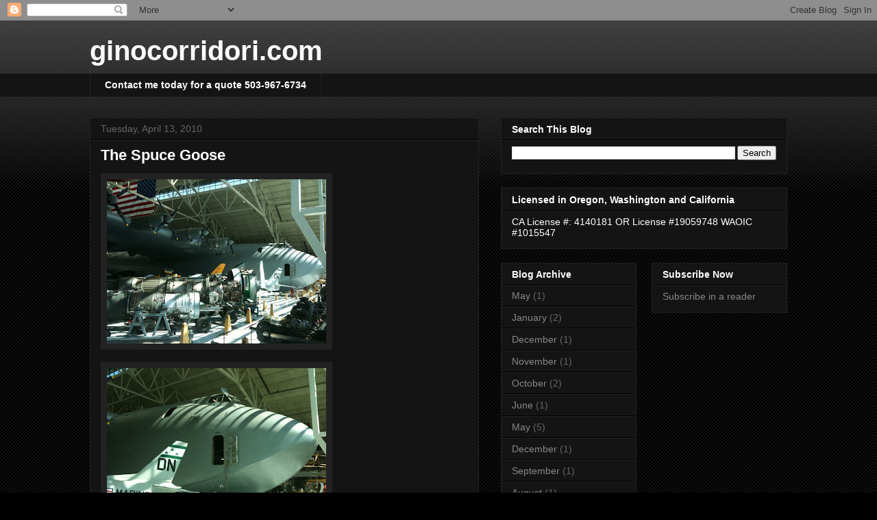

--- FILE ---
content_type: text/html; charset=UTF-8
request_url: http://www.ginocorridori.com/2010/04/spuce-goose.html
body_size: 10669
content:
<!DOCTYPE html>
<html class='v2' dir='ltr' lang='en'>
<head>
<link href='https://www.blogger.com/static/v1/widgets/335934321-css_bundle_v2.css' rel='stylesheet' type='text/css'/>
<meta content='width=1100' name='viewport'/>
<meta content='text/html; charset=UTF-8' http-equiv='Content-Type'/>
<meta content='blogger' name='generator'/>
<link href='http://www.ginocorridori.com/favicon.ico' rel='icon' type='image/x-icon'/>
<link href='http://www.ginocorridori.com/2010/04/spuce-goose.html' rel='canonical'/>
<link rel="alternate" type="application/atom+xml" title="ginocorridori.com - Atom" href="http://www.ginocorridori.com/feeds/posts/default" />
<link rel="alternate" type="application/rss+xml" title="ginocorridori.com - RSS" href="http://www.ginocorridori.com/feeds/posts/default?alt=rss" />
<link rel="service.post" type="application/atom+xml" title="ginocorridori.com - Atom" href="https://www.blogger.com/feeds/7012820602878926314/posts/default" />

<link rel="alternate" type="application/atom+xml" title="ginocorridori.com - Atom" href="http://www.ginocorridori.com/feeds/5656672497216393496/comments/default" />
<!--Can't find substitution for tag [blog.ieCssRetrofitLinks]-->
<link href='https://blogger.googleusercontent.com/img/b/R29vZ2xl/AVvXsEjvn4Lm6WAWSk9xbmpKD_bs3KP17HnleY1gpooHEDy5cVaNuAwCJjKiJhrZd0kvlGvMSrO3k5KWsMRyWGYmtlGtsDpp7VKfS6t0ypnqIToS8fcXkiY2kJ7eXkjT5FAomR9KDUyyfla1M3w/s320/photo-764779.jpg' rel='image_src'/>
<meta content='http://www.ginocorridori.com/2010/04/spuce-goose.html' property='og:url'/>
<meta content='The Spuce Goose' property='og:title'/>
<meta content='It&#39;s actually made out of birch.' property='og:description'/>
<meta content='https://blogger.googleusercontent.com/img/b/R29vZ2xl/AVvXsEjvn4Lm6WAWSk9xbmpKD_bs3KP17HnleY1gpooHEDy5cVaNuAwCJjKiJhrZd0kvlGvMSrO3k5KWsMRyWGYmtlGtsDpp7VKfS6t0ypnqIToS8fcXkiY2kJ7eXkjT5FAomR9KDUyyfla1M3w/w1200-h630-p-k-no-nu/photo-764779.jpg' property='og:image'/>
<title>ginocorridori.com: The Spuce Goose</title>
<style id='page-skin-1' type='text/css'><!--
/*
-----------------------------------------------
Blogger Template Style
Name:     Awesome Inc.
Designer: Tina Chen
URL:      tinachen.org
----------------------------------------------- */
/* Content
----------------------------------------------- */
body {
font: normal normal 13px Arial, Tahoma, Helvetica, FreeSans, sans-serif;
color: #ffffff;
background: #000000 url(https://resources.blogblog.com/blogblog/data/1kt/awesomeinc/body_background_dark.png) repeat scroll top left;
}
html body .content-outer {
min-width: 0;
max-width: 100%;
width: 100%;
}
a:link {
text-decoration: none;
color: #888888;
}
a:visited {
text-decoration: none;
color: #444444;
}
a:hover {
text-decoration: underline;
color: #cccccc;
}
.body-fauxcolumn-outer .cap-top {
position: absolute;
z-index: 1;
height: 276px;
width: 100%;
background: transparent url(https://resources.blogblog.com/blogblog/data/1kt/awesomeinc/body_gradient_dark.png) repeat-x scroll top left;
_background-image: none;
}
/* Columns
----------------------------------------------- */
.content-inner {
padding: 0;
}
.header-inner .section {
margin: 0 16px;
}
.tabs-inner .section {
margin: 0 16px;
}
.main-inner {
padding-top: 30px;
}
.main-inner .column-center-inner,
.main-inner .column-left-inner,
.main-inner .column-right-inner {
padding: 0 5px;
}
*+html body .main-inner .column-center-inner {
margin-top: -30px;
}
#layout .main-inner .column-center-inner {
margin-top: 0;
}
/* Header
----------------------------------------------- */
.header-outer {
margin: 0 0 0 0;
background: transparent none repeat scroll 0 0;
}
.Header h1 {
font: normal bold 40px Arial, Tahoma, Helvetica, FreeSans, sans-serif;
color: #ffffff;
text-shadow: 0 0 -1px #000000;
}
.Header h1 a {
color: #ffffff;
}
.Header .description {
font: normal normal 14px Arial, Tahoma, Helvetica, FreeSans, sans-serif;
color: #ffffff;
}
.header-inner .Header .titlewrapper,
.header-inner .Header .descriptionwrapper {
padding-left: 0;
padding-right: 0;
margin-bottom: 0;
}
.header-inner .Header .titlewrapper {
padding-top: 22px;
}
/* Tabs
----------------------------------------------- */
.tabs-outer {
overflow: hidden;
position: relative;
background: #141414 none repeat scroll 0 0;
}
#layout .tabs-outer {
overflow: visible;
}
.tabs-cap-top, .tabs-cap-bottom {
position: absolute;
width: 100%;
border-top: 1px solid #222222;
}
.tabs-cap-bottom {
bottom: 0;
}
.tabs-inner .widget li a {
display: inline-block;
margin: 0;
padding: .6em 1.5em;
font: normal bold 14px Arial, Tahoma, Helvetica, FreeSans, sans-serif;
color: #ffffff;
border-top: 1px solid #222222;
border-bottom: 1px solid #222222;
border-left: 1px solid #222222;
height: 16px;
line-height: 16px;
}
.tabs-inner .widget li:last-child a {
border-right: 1px solid #222222;
}
.tabs-inner .widget li.selected a, .tabs-inner .widget li a:hover {
background: #444444 none repeat-x scroll 0 -100px;
color: #ffffff;
}
/* Headings
----------------------------------------------- */
h2 {
font: normal bold 14px Arial, Tahoma, Helvetica, FreeSans, sans-serif;
color: #ffffff;
}
/* Widgets
----------------------------------------------- */
.main-inner .section {
margin: 0 27px;
padding: 0;
}
.main-inner .column-left-outer,
.main-inner .column-right-outer {
margin-top: 0;
}
#layout .main-inner .column-left-outer,
#layout .main-inner .column-right-outer {
margin-top: 0;
}
.main-inner .column-left-inner,
.main-inner .column-right-inner {
background: transparent none repeat 0 0;
-moz-box-shadow: 0 0 0 rgba(0, 0, 0, .2);
-webkit-box-shadow: 0 0 0 rgba(0, 0, 0, .2);
-goog-ms-box-shadow: 0 0 0 rgba(0, 0, 0, .2);
box-shadow: 0 0 0 rgba(0, 0, 0, .2);
-moz-border-radius: 0;
-webkit-border-radius: 0;
-goog-ms-border-radius: 0;
border-radius: 0;
}
#layout .main-inner .column-left-inner,
#layout .main-inner .column-right-inner {
margin-top: 0;
}
.sidebar .widget {
font: normal normal 14px Arial, Tahoma, Helvetica, FreeSans, sans-serif;
color: #ffffff;
}
.sidebar .widget a:link {
color: #888888;
}
.sidebar .widget a:visited {
color: #444444;
}
.sidebar .widget a:hover {
color: #cccccc;
}
.sidebar .widget h2 {
text-shadow: 0 0 -1px #000000;
}
.main-inner .widget {
background-color: #141414;
border: 1px solid #222222;
padding: 0 15px 15px;
margin: 20px -16px;
-moz-box-shadow: 0 0 0 rgba(0, 0, 0, .2);
-webkit-box-shadow: 0 0 0 rgba(0, 0, 0, .2);
-goog-ms-box-shadow: 0 0 0 rgba(0, 0, 0, .2);
box-shadow: 0 0 0 rgba(0, 0, 0, .2);
-moz-border-radius: 0;
-webkit-border-radius: 0;
-goog-ms-border-radius: 0;
border-radius: 0;
}
.main-inner .widget h2 {
margin: 0 -15px;
padding: .6em 15px .5em;
border-bottom: 1px solid #000000;
}
.footer-inner .widget h2 {
padding: 0 0 .4em;
border-bottom: 1px solid #000000;
}
.main-inner .widget h2 + div, .footer-inner .widget h2 + div {
border-top: 1px solid #222222;
padding-top: 8px;
}
.main-inner .widget .widget-content {
margin: 0 -15px;
padding: 7px 15px 0;
}
.main-inner .widget ul, .main-inner .widget #ArchiveList ul.flat {
margin: -8px -15px 0;
padding: 0;
list-style: none;
}
.main-inner .widget #ArchiveList {
margin: -8px 0 0;
}
.main-inner .widget ul li, .main-inner .widget #ArchiveList ul.flat li {
padding: .5em 15px;
text-indent: 0;
color: #666666;
border-top: 1px solid #222222;
border-bottom: 1px solid #000000;
}
.main-inner .widget #ArchiveList ul li {
padding-top: .25em;
padding-bottom: .25em;
}
.main-inner .widget ul li:first-child, .main-inner .widget #ArchiveList ul.flat li:first-child {
border-top: none;
}
.main-inner .widget ul li:last-child, .main-inner .widget #ArchiveList ul.flat li:last-child {
border-bottom: none;
}
.post-body {
position: relative;
}
.main-inner .widget .post-body ul {
padding: 0 2.5em;
margin: .5em 0;
list-style: disc;
}
.main-inner .widget .post-body ul li {
padding: 0.25em 0;
margin-bottom: .25em;
color: #ffffff;
border: none;
}
.footer-inner .widget ul {
padding: 0;
list-style: none;
}
.widget .zippy {
color: #666666;
}
/* Posts
----------------------------------------------- */
body .main-inner .Blog {
padding: 0;
margin-bottom: 1em;
background-color: transparent;
border: none;
-moz-box-shadow: 0 0 0 rgba(0, 0, 0, 0);
-webkit-box-shadow: 0 0 0 rgba(0, 0, 0, 0);
-goog-ms-box-shadow: 0 0 0 rgba(0, 0, 0, 0);
box-shadow: 0 0 0 rgba(0, 0, 0, 0);
}
.main-inner .section:last-child .Blog:last-child {
padding: 0;
margin-bottom: 1em;
}
.main-inner .widget h2.date-header {
margin: 0 -15px 1px;
padding: 0 0 0 0;
font: normal normal 14px Arial, Tahoma, Helvetica, FreeSans, sans-serif;
color: #666666;
background: transparent none no-repeat scroll top left;
border-top: 0 solid #222222;
border-bottom: 1px solid #000000;
-moz-border-radius-topleft: 0;
-moz-border-radius-topright: 0;
-webkit-border-top-left-radius: 0;
-webkit-border-top-right-radius: 0;
border-top-left-radius: 0;
border-top-right-radius: 0;
position: static;
bottom: 100%;
right: 15px;
text-shadow: 0 0 -1px #000000;
}
.main-inner .widget h2.date-header span {
font: normal normal 14px Arial, Tahoma, Helvetica, FreeSans, sans-serif;
display: block;
padding: .5em 15px;
border-left: 0 solid #222222;
border-right: 0 solid #222222;
}
.date-outer {
position: relative;
margin: 30px 0 20px;
padding: 0 15px;
background-color: #141414;
border: 1px solid #222222;
-moz-box-shadow: 0 0 0 rgba(0, 0, 0, .2);
-webkit-box-shadow: 0 0 0 rgba(0, 0, 0, .2);
-goog-ms-box-shadow: 0 0 0 rgba(0, 0, 0, .2);
box-shadow: 0 0 0 rgba(0, 0, 0, .2);
-moz-border-radius: 0;
-webkit-border-radius: 0;
-goog-ms-border-radius: 0;
border-radius: 0;
}
.date-outer:first-child {
margin-top: 0;
}
.date-outer:last-child {
margin-bottom: 20px;
-moz-border-radius-bottomleft: 0;
-moz-border-radius-bottomright: 0;
-webkit-border-bottom-left-radius: 0;
-webkit-border-bottom-right-radius: 0;
-goog-ms-border-bottom-left-radius: 0;
-goog-ms-border-bottom-right-radius: 0;
border-bottom-left-radius: 0;
border-bottom-right-radius: 0;
}
.date-posts {
margin: 0 -15px;
padding: 0 15px;
clear: both;
}
.post-outer, .inline-ad {
border-top: 1px solid #222222;
margin: 0 -15px;
padding: 15px 15px;
}
.post-outer {
padding-bottom: 10px;
}
.post-outer:first-child {
padding-top: 0;
border-top: none;
}
.post-outer:last-child, .inline-ad:last-child {
border-bottom: none;
}
.post-body {
position: relative;
}
.post-body img {
padding: 8px;
background: #222222;
border: 1px solid transparent;
-moz-box-shadow: 0 0 0 rgba(0, 0, 0, .2);
-webkit-box-shadow: 0 0 0 rgba(0, 0, 0, .2);
box-shadow: 0 0 0 rgba(0, 0, 0, .2);
-moz-border-radius: 0;
-webkit-border-radius: 0;
border-radius: 0;
}
h3.post-title, h4 {
font: normal bold 22px Arial, Tahoma, Helvetica, FreeSans, sans-serif;
color: #ffffff;
}
h3.post-title a {
font: normal bold 22px Arial, Tahoma, Helvetica, FreeSans, sans-serif;
color: #ffffff;
}
h3.post-title a:hover {
color: #cccccc;
text-decoration: underline;
}
.post-header {
margin: 0 0 1em;
}
.post-body {
line-height: 1.4;
}
.post-outer h2 {
color: #ffffff;
}
.post-footer {
margin: 1.5em 0 0;
}
#blog-pager {
padding: 15px;
font-size: 120%;
background-color: #141414;
border: 1px solid #222222;
-moz-box-shadow: 0 0 0 rgba(0, 0, 0, .2);
-webkit-box-shadow: 0 0 0 rgba(0, 0, 0, .2);
-goog-ms-box-shadow: 0 0 0 rgba(0, 0, 0, .2);
box-shadow: 0 0 0 rgba(0, 0, 0, .2);
-moz-border-radius: 0;
-webkit-border-radius: 0;
-goog-ms-border-radius: 0;
border-radius: 0;
-moz-border-radius-topleft: 0;
-moz-border-radius-topright: 0;
-webkit-border-top-left-radius: 0;
-webkit-border-top-right-radius: 0;
-goog-ms-border-top-left-radius: 0;
-goog-ms-border-top-right-radius: 0;
border-top-left-radius: 0;
border-top-right-radius-topright: 0;
margin-top: 1em;
}
.blog-feeds, .post-feeds {
margin: 1em 0;
text-align: center;
color: #ffffff;
}
.blog-feeds a, .post-feeds a {
color: #888888;
}
.blog-feeds a:visited, .post-feeds a:visited {
color: #444444;
}
.blog-feeds a:hover, .post-feeds a:hover {
color: #cccccc;
}
.post-outer .comments {
margin-top: 2em;
}
/* Comments
----------------------------------------------- */
.comments .comments-content .icon.blog-author {
background-repeat: no-repeat;
background-image: url([data-uri]);
}
.comments .comments-content .loadmore a {
border-top: 1px solid #222222;
border-bottom: 1px solid #222222;
}
.comments .continue {
border-top: 2px solid #222222;
}
/* Footer
----------------------------------------------- */
.footer-outer {
margin: -0 0 -1px;
padding: 0 0 0;
color: #ffffff;
overflow: hidden;
}
.footer-fauxborder-left {
border-top: 1px solid #222222;
background: #141414 none repeat scroll 0 0;
-moz-box-shadow: 0 0 0 rgba(0, 0, 0, .2);
-webkit-box-shadow: 0 0 0 rgba(0, 0, 0, .2);
-goog-ms-box-shadow: 0 0 0 rgba(0, 0, 0, .2);
box-shadow: 0 0 0 rgba(0, 0, 0, .2);
margin: 0 -0;
}
/* Mobile
----------------------------------------------- */
body.mobile {
background-size: auto;
}
.mobile .body-fauxcolumn-outer {
background: transparent none repeat scroll top left;
}
*+html body.mobile .main-inner .column-center-inner {
margin-top: 0;
}
.mobile .main-inner .widget {
padding: 0 0 15px;
}
.mobile .main-inner .widget h2 + div,
.mobile .footer-inner .widget h2 + div {
border-top: none;
padding-top: 0;
}
.mobile .footer-inner .widget h2 {
padding: 0.5em 0;
border-bottom: none;
}
.mobile .main-inner .widget .widget-content {
margin: 0;
padding: 7px 0 0;
}
.mobile .main-inner .widget ul,
.mobile .main-inner .widget #ArchiveList ul.flat {
margin: 0 -15px 0;
}
.mobile .main-inner .widget h2.date-header {
right: 0;
}
.mobile .date-header span {
padding: 0.4em 0;
}
.mobile .date-outer:first-child {
margin-bottom: 0;
border: 1px solid #222222;
-moz-border-radius-topleft: 0;
-moz-border-radius-topright: 0;
-webkit-border-top-left-radius: 0;
-webkit-border-top-right-radius: 0;
-goog-ms-border-top-left-radius: 0;
-goog-ms-border-top-right-radius: 0;
border-top-left-radius: 0;
border-top-right-radius: 0;
}
.mobile .date-outer {
border-color: #222222;
border-width: 0 1px 1px;
}
.mobile .date-outer:last-child {
margin-bottom: 0;
}
.mobile .main-inner {
padding: 0;
}
.mobile .header-inner .section {
margin: 0;
}
.mobile .post-outer, .mobile .inline-ad {
padding: 5px 0;
}
.mobile .tabs-inner .section {
margin: 0 10px;
}
.mobile .main-inner .widget h2 {
margin: 0;
padding: 0;
}
.mobile .main-inner .widget h2.date-header span {
padding: 0;
}
.mobile .main-inner .widget .widget-content {
margin: 0;
padding: 7px 0 0;
}
.mobile #blog-pager {
border: 1px solid transparent;
background: #141414 none repeat scroll 0 0;
}
.mobile .main-inner .column-left-inner,
.mobile .main-inner .column-right-inner {
background: transparent none repeat 0 0;
-moz-box-shadow: none;
-webkit-box-shadow: none;
-goog-ms-box-shadow: none;
box-shadow: none;
}
.mobile .date-posts {
margin: 0;
padding: 0;
}
.mobile .footer-fauxborder-left {
margin: 0;
border-top: inherit;
}
.mobile .main-inner .section:last-child .Blog:last-child {
margin-bottom: 0;
}
.mobile-index-contents {
color: #ffffff;
}
.mobile .mobile-link-button {
background: #888888 none repeat scroll 0 0;
}
.mobile-link-button a:link, .mobile-link-button a:visited {
color: #ffffff;
}
.mobile .tabs-inner .PageList .widget-content {
background: transparent;
border-top: 1px solid;
border-color: #222222;
color: #ffffff;
}
.mobile .tabs-inner .PageList .widget-content .pagelist-arrow {
border-left: 1px solid #222222;
}

--></style>
<style id='template-skin-1' type='text/css'><!--
body {
min-width: 1050px;
}
.content-outer, .content-fauxcolumn-outer, .region-inner {
min-width: 1050px;
max-width: 1050px;
_width: 1050px;
}
.main-inner .columns {
padding-left: 0;
padding-right: 450px;
}
.main-inner .fauxcolumn-center-outer {
left: 0;
right: 450px;
/* IE6 does not respect left and right together */
_width: expression(this.parentNode.offsetWidth -
parseInt("0") -
parseInt("450px") + 'px');
}
.main-inner .fauxcolumn-left-outer {
width: 0;
}
.main-inner .fauxcolumn-right-outer {
width: 450px;
}
.main-inner .column-left-outer {
width: 0;
right: 100%;
margin-left: -0;
}
.main-inner .column-right-outer {
width: 450px;
margin-right: -450px;
}
#layout {
min-width: 0;
}
#layout .content-outer {
min-width: 0;
width: 800px;
}
#layout .region-inner {
min-width: 0;
width: auto;
}
body#layout div.add_widget {
padding: 8px;
}
body#layout div.add_widget a {
margin-left: 32px;
}
--></style>
<link href='https://www.blogger.com/dyn-css/authorization.css?targetBlogID=7012820602878926314&amp;zx=66114de4-607c-420e-8df6-18eef4943cd0' media='none' onload='if(media!=&#39;all&#39;)media=&#39;all&#39;' rel='stylesheet'/><noscript><link href='https://www.blogger.com/dyn-css/authorization.css?targetBlogID=7012820602878926314&amp;zx=66114de4-607c-420e-8df6-18eef4943cd0' rel='stylesheet'/></noscript>
<meta name='google-adsense-platform-account' content='ca-host-pub-1556223355139109'/>
<meta name='google-adsense-platform-domain' content='blogspot.com'/>

</head>
<body class='loading variant-dark'>
<div class='navbar section' id='navbar' name='Navbar'><div class='widget Navbar' data-version='1' id='Navbar1'><script type="text/javascript">
    function setAttributeOnload(object, attribute, val) {
      if(window.addEventListener) {
        window.addEventListener('load',
          function(){ object[attribute] = val; }, false);
      } else {
        window.attachEvent('onload', function(){ object[attribute] = val; });
      }
    }
  </script>
<div id="navbar-iframe-container"></div>
<script type="text/javascript" src="https://apis.google.com/js/platform.js"></script>
<script type="text/javascript">
      gapi.load("gapi.iframes:gapi.iframes.style.bubble", function() {
        if (gapi.iframes && gapi.iframes.getContext) {
          gapi.iframes.getContext().openChild({
              url: 'https://www.blogger.com/navbar/7012820602878926314?po\x3d5656672497216393496\x26origin\x3dhttp://www.ginocorridori.com',
              where: document.getElementById("navbar-iframe-container"),
              id: "navbar-iframe"
          });
        }
      });
    </script><script type="text/javascript">
(function() {
var script = document.createElement('script');
script.type = 'text/javascript';
script.src = '//pagead2.googlesyndication.com/pagead/js/google_top_exp.js';
var head = document.getElementsByTagName('head')[0];
if (head) {
head.appendChild(script);
}})();
</script>
</div></div>
<div class='body-fauxcolumns'>
<div class='fauxcolumn-outer body-fauxcolumn-outer'>
<div class='cap-top'>
<div class='cap-left'></div>
<div class='cap-right'></div>
</div>
<div class='fauxborder-left'>
<div class='fauxborder-right'></div>
<div class='fauxcolumn-inner'>
</div>
</div>
<div class='cap-bottom'>
<div class='cap-left'></div>
<div class='cap-right'></div>
</div>
</div>
</div>
<div class='content'>
<div class='content-fauxcolumns'>
<div class='fauxcolumn-outer content-fauxcolumn-outer'>
<div class='cap-top'>
<div class='cap-left'></div>
<div class='cap-right'></div>
</div>
<div class='fauxborder-left'>
<div class='fauxborder-right'></div>
<div class='fauxcolumn-inner'>
</div>
</div>
<div class='cap-bottom'>
<div class='cap-left'></div>
<div class='cap-right'></div>
</div>
</div>
</div>
<div class='content-outer'>
<div class='content-cap-top cap-top'>
<div class='cap-left'></div>
<div class='cap-right'></div>
</div>
<div class='fauxborder-left content-fauxborder-left'>
<div class='fauxborder-right content-fauxborder-right'></div>
<div class='content-inner'>
<header>
<div class='header-outer'>
<div class='header-cap-top cap-top'>
<div class='cap-left'></div>
<div class='cap-right'></div>
</div>
<div class='fauxborder-left header-fauxborder-left'>
<div class='fauxborder-right header-fauxborder-right'></div>
<div class='region-inner header-inner'>
<div class='header section' id='header' name='Header'><div class='widget Header' data-version='1' id='Header1'>
<div id='header-inner'>
<div class='titlewrapper'>
<h1 class='title'>
<a href='http://www.ginocorridori.com/'>
ginocorridori.com
</a>
</h1>
</div>
<div class='descriptionwrapper'>
<p class='description'><span>
</span></p>
</div>
</div>
</div></div>
</div>
</div>
<div class='header-cap-bottom cap-bottom'>
<div class='cap-left'></div>
<div class='cap-right'></div>
</div>
</div>
</header>
<div class='tabs-outer'>
<div class='tabs-cap-top cap-top'>
<div class='cap-left'></div>
<div class='cap-right'></div>
</div>
<div class='fauxborder-left tabs-fauxborder-left'>
<div class='fauxborder-right tabs-fauxborder-right'></div>
<div class='region-inner tabs-inner'>
<div class='tabs section' id='crosscol' name='Cross-Column'><div class='widget LinkList' data-version='1' id='LinkList1'>
<h2>Contact me today</h2>
<div class='widget-content'>
<ul>
<li><a href='https://agents.farmers.com/or/keizer/gino-corridori'>Contact me today for a quote 503-967-6734</a></li>
</ul>
<div class='clear'></div>
</div>
</div></div>
<div class='tabs no-items section' id='crosscol-overflow' name='Cross-Column 2'></div>
</div>
</div>
<div class='tabs-cap-bottom cap-bottom'>
<div class='cap-left'></div>
<div class='cap-right'></div>
</div>
</div>
<div class='main-outer'>
<div class='main-cap-top cap-top'>
<div class='cap-left'></div>
<div class='cap-right'></div>
</div>
<div class='fauxborder-left main-fauxborder-left'>
<div class='fauxborder-right main-fauxborder-right'></div>
<div class='region-inner main-inner'>
<div class='columns fauxcolumns'>
<div class='fauxcolumn-outer fauxcolumn-center-outer'>
<div class='cap-top'>
<div class='cap-left'></div>
<div class='cap-right'></div>
</div>
<div class='fauxborder-left'>
<div class='fauxborder-right'></div>
<div class='fauxcolumn-inner'>
</div>
</div>
<div class='cap-bottom'>
<div class='cap-left'></div>
<div class='cap-right'></div>
</div>
</div>
<div class='fauxcolumn-outer fauxcolumn-left-outer'>
<div class='cap-top'>
<div class='cap-left'></div>
<div class='cap-right'></div>
</div>
<div class='fauxborder-left'>
<div class='fauxborder-right'></div>
<div class='fauxcolumn-inner'>
</div>
</div>
<div class='cap-bottom'>
<div class='cap-left'></div>
<div class='cap-right'></div>
</div>
</div>
<div class='fauxcolumn-outer fauxcolumn-right-outer'>
<div class='cap-top'>
<div class='cap-left'></div>
<div class='cap-right'></div>
</div>
<div class='fauxborder-left'>
<div class='fauxborder-right'></div>
<div class='fauxcolumn-inner'>
</div>
</div>
<div class='cap-bottom'>
<div class='cap-left'></div>
<div class='cap-right'></div>
</div>
</div>
<!-- corrects IE6 width calculation -->
<div class='columns-inner'>
<div class='column-center-outer'>
<div class='column-center-inner'>
<div class='main section' id='main' name='Main'><div class='widget Blog' data-version='1' id='Blog1'>
<div class='blog-posts hfeed'>

          <div class="date-outer">
        
<h2 class='date-header'><span>Tuesday, April 13, 2010</span></h2>

          <div class="date-posts">
        
<div class='post-outer'>
<div class='post hentry uncustomized-post-template' itemprop='blogPost' itemscope='itemscope' itemtype='http://schema.org/BlogPosting'>
<meta content='https://blogger.googleusercontent.com/img/b/R29vZ2xl/AVvXsEjvn4Lm6WAWSk9xbmpKD_bs3KP17HnleY1gpooHEDy5cVaNuAwCJjKiJhrZd0kvlGvMSrO3k5KWsMRyWGYmtlGtsDpp7VKfS6t0ypnqIToS8fcXkiY2kJ7eXkjT5FAomR9KDUyyfla1M3w/s320/photo-764779.jpg' itemprop='image_url'/>
<meta content='7012820602878926314' itemprop='blogId'/>
<meta content='5656672497216393496' itemprop='postId'/>
<a name='5656672497216393496'></a>
<h3 class='post-title entry-title' itemprop='name'>
The Spuce Goose
</h3>
<div class='post-header'>
<div class='post-header-line-1'></div>
</div>
<div class='post-body entry-content' id='post-body-5656672497216393496' itemprop='description articleBody'>
<p class="mobile-photo"><a href="https://blogger.googleusercontent.com/img/b/R29vZ2xl/AVvXsEjvn4Lm6WAWSk9xbmpKD_bs3KP17HnleY1gpooHEDy5cVaNuAwCJjKiJhrZd0kvlGvMSrO3k5KWsMRyWGYmtlGtsDpp7VKfS6t0ypnqIToS8fcXkiY2kJ7eXkjT5FAomR9KDUyyfla1M3w/s1600/photo-764779.jpg"><img alt="" border="0" id="BLOGGER_PHOTO_ID_5459707300541355378" src="https://blogger.googleusercontent.com/img/b/R29vZ2xl/AVvXsEjvn4Lm6WAWSk9xbmpKD_bs3KP17HnleY1gpooHEDy5cVaNuAwCJjKiJhrZd0kvlGvMSrO3k5KWsMRyWGYmtlGtsDpp7VKfS6t0ypnqIToS8fcXkiY2kJ7eXkjT5FAomR9KDUyyfla1M3w/s320/photo-764779.jpg" /></a></p><p class="mobile-photo"><a href="https://blogger.googleusercontent.com/img/b/R29vZ2xl/AVvXsEhsyA-XgO0mIUJDp5AZ_H1UXFuN2Y-1ZVy88AMBB4680PBrn72CLkEuBUQXza0UwSKyVvoveIjcGHWUySFLF7o3SgnxeKAsvboBCQuJ8Cp8mudrDEjRbdfgZ7azYkhMS3ujuAloWVSx_cQ/s1600/photo+2-765849.jpg"><img alt="" border="0" id="BLOGGER_PHOTO_ID_5459707302729225986" src="https://blogger.googleusercontent.com/img/b/R29vZ2xl/AVvXsEhsyA-XgO0mIUJDp5AZ_H1UXFuN2Y-1ZVy88AMBB4680PBrn72CLkEuBUQXza0UwSKyVvoveIjcGHWUySFLF7o3SgnxeKAsvboBCQuJ8Cp8mudrDEjRbdfgZ7azYkhMS3ujuAloWVSx_cQ/s320/photo+2-765849.jpg" /></a></p><p class="mobile-photo"><a href="https://blogger.googleusercontent.com/img/b/R29vZ2xl/AVvXsEjv0VgQ2nd_qgpD2hnLFdBl7Oww1z7bl7BHVn4kdQMZE6SuJgELoytg3CHH1uzMnod_GJMbN1b4VEW_tiYLAJ-caHfVbDva11bFlfOx07hdXwizR3zw1qfKGmBEP9CjCgQtBV74JscmBrU/s1600/photo+3-767142.jpg"><img alt="" border="0" id="BLOGGER_PHOTO_ID_5459707310554052322" src="https://blogger.googleusercontent.com/img/b/R29vZ2xl/AVvXsEjv0VgQ2nd_qgpD2hnLFdBl7Oww1z7bl7BHVn4kdQMZE6SuJgELoytg3CHH1uzMnod_GJMbN1b4VEW_tiYLAJ-caHfVbDva11bFlfOx07hdXwizR3zw1qfKGmBEP9CjCgQtBV74JscmBrU/s320/photo+3-767142.jpg" /></a></p><p class="mobile-photo"><a href="https://blogger.googleusercontent.com/img/b/R29vZ2xl/AVvXsEh7btmMa8Y2si2UFx3sA12HwLa3Cs8LR1BI5SdBMyHpH_0pb24e9eiWYE7rc5SMBSnzlmhY_o2KtsBGDyc534L04x6cn-MCaC1ognf6_CSWMqQuFofBlY-_0mfYJE3iBbyE3Lf1e7j92JI/s1600/photo+4-768426.jpg"><img alt="" border="0" id="BLOGGER_PHOTO_ID_5459707317938968690" src="https://blogger.googleusercontent.com/img/b/R29vZ2xl/AVvXsEh7btmMa8Y2si2UFx3sA12HwLa3Cs8LR1BI5SdBMyHpH_0pb24e9eiWYE7rc5SMBSnzlmhY_o2KtsBGDyc534L04x6cn-MCaC1ognf6_CSWMqQuFofBlY-_0mfYJE3iBbyE3Lf1e7j92JI/s320/photo+4-768426.jpg" /></a></p>It&#39;s actually made out of birch.
<div style='clear: both;'></div>
</div>
<div class='post-footer'>
<div class='post-footer-line post-footer-line-1'>
<span class='post-author vcard'>
</span>
<span class='post-timestamp'>
at
<meta content='http://www.ginocorridori.com/2010/04/spuce-goose.html' itemprop='url'/>
<a class='timestamp-link' href='http://www.ginocorridori.com/2010/04/spuce-goose.html' rel='bookmark' title='permanent link'><abbr class='published' itemprop='datePublished' title='2010-04-13T12:30:00-07:00'>12:30&#8239;PM</abbr></a>
</span>
<span class='post-comment-link'>
</span>
<span class='post-icons'>
<span class='item-action'>
<a href='https://www.blogger.com/email-post/7012820602878926314/5656672497216393496' title='Email Post'>
<img alt='' class='icon-action' height='13' src='https://resources.blogblog.com/img/icon18_email.gif' width='18'/>
</a>
</span>
<span class='item-control blog-admin pid-776250733'>
<a href='https://www.blogger.com/post-edit.g?blogID=7012820602878926314&postID=5656672497216393496&from=pencil' title='Edit Post'>
<img alt='' class='icon-action' height='18' src='https://resources.blogblog.com/img/icon18_edit_allbkg.gif' width='18'/>
</a>
</span>
</span>
<div class='post-share-buttons goog-inline-block'>
<a class='goog-inline-block share-button sb-email' href='https://www.blogger.com/share-post.g?blogID=7012820602878926314&postID=5656672497216393496&target=email' target='_blank' title='Email This'><span class='share-button-link-text'>Email This</span></a><a class='goog-inline-block share-button sb-blog' href='https://www.blogger.com/share-post.g?blogID=7012820602878926314&postID=5656672497216393496&target=blog' onclick='window.open(this.href, "_blank", "height=270,width=475"); return false;' target='_blank' title='BlogThis!'><span class='share-button-link-text'>BlogThis!</span></a><a class='goog-inline-block share-button sb-twitter' href='https://www.blogger.com/share-post.g?blogID=7012820602878926314&postID=5656672497216393496&target=twitter' target='_blank' title='Share to X'><span class='share-button-link-text'>Share to X</span></a><a class='goog-inline-block share-button sb-facebook' href='https://www.blogger.com/share-post.g?blogID=7012820602878926314&postID=5656672497216393496&target=facebook' onclick='window.open(this.href, "_blank", "height=430,width=640"); return false;' target='_blank' title='Share to Facebook'><span class='share-button-link-text'>Share to Facebook</span></a><a class='goog-inline-block share-button sb-pinterest' href='https://www.blogger.com/share-post.g?blogID=7012820602878926314&postID=5656672497216393496&target=pinterest' target='_blank' title='Share to Pinterest'><span class='share-button-link-text'>Share to Pinterest</span></a>
</div>
</div>
<div class='post-footer-line post-footer-line-2'>
<span class='post-labels'>
</span>
</div>
<div class='post-footer-line post-footer-line-3'>
<span class='post-location'>
</span>
</div>
</div>
</div>
<div class='comments' id='comments'>
<a name='comments'></a>
<h4>No comments:</h4>
<div id='Blog1_comments-block-wrapper'>
<dl class='avatar-comment-indent' id='comments-block'>
</dl>
</div>
<p class='comment-footer'>
<div class='comment-form'>
<a name='comment-form'></a>
<h4 id='comment-post-message'>Post a Comment</h4>
<p>
</p>
<a href='https://www.blogger.com/comment/frame/7012820602878926314?po=5656672497216393496&hl=en&saa=85391&origin=http://www.ginocorridori.com' id='comment-editor-src'></a>
<iframe allowtransparency='true' class='blogger-iframe-colorize blogger-comment-from-post' frameborder='0' height='410px' id='comment-editor' name='comment-editor' src='' width='100%'></iframe>
<script src='https://www.blogger.com/static/v1/jsbin/2830521187-comment_from_post_iframe.js' type='text/javascript'></script>
<script type='text/javascript'>
      BLOG_CMT_createIframe('https://www.blogger.com/rpc_relay.html');
    </script>
</div>
</p>
</div>
</div>

        </div></div>
      
</div>
<div class='blog-pager' id='blog-pager'>
<span id='blog-pager-newer-link'>
<a class='blog-pager-newer-link' href='http://www.ginocorridori.com/2010/04/more-evergreen-aviation-museum-pictures.html' id='Blog1_blog-pager-newer-link' title='Newer Post'>Newer Post</a>
</span>
<span id='blog-pager-older-link'>
<a class='blog-pager-older-link' href='http://www.ginocorridori.com/2010/04/evergreen-water-park.html' id='Blog1_blog-pager-older-link' title='Older Post'>Older Post</a>
</span>
<a class='home-link' href='http://www.ginocorridori.com/'>Home</a>
</div>
<div class='clear'></div>
<div class='post-feeds'>
<div class='feed-links'>
Subscribe to:
<a class='feed-link' href='http://www.ginocorridori.com/feeds/5656672497216393496/comments/default' target='_blank' type='application/atom+xml'>Post Comments (Atom)</a>
</div>
</div>
</div><div class='widget HTML' data-version='1' id='HTML2'>
<div class='widget-content'>
<!-- Start of StatCounter Code -->
<script type="text/javascript">
var sc_project=5420806; 
var sc_invisible=1; 
var sc_partition=49; 
var sc_click_stat=1; 
var sc_security="e2255575"; 
</script>

<script src="http://www.statcounter.com/counter/counter_xhtml.js" type="text/javascript"></script><noscript><div class="statcounter"><a class="statcounter" href="http://www.statcounter.com/blogger/" title="blogger statistics"><img alt="blogger statistics" src="http://c.statcounter.com/5420806/0/e2255575/1/" class="statcounter"/></a></div></noscript>
<!-- End of StatCounter Code -->
</div>
<div class='clear'></div>
</div></div>
</div>
</div>
<div class='column-left-outer'>
<div class='column-left-inner'>
<aside>
</aside>
</div>
</div>
<div class='column-right-outer'>
<div class='column-right-inner'>
<aside>
<div class='sidebar section' id='sidebar-right-1'><div class='widget BlogSearch' data-version='1' id='BlogSearch1'>
<h2 class='title'>Search This Blog</h2>
<div class='widget-content'>
<div id='BlogSearch1_form'>
<form action='http://www.ginocorridori.com/search' class='gsc-search-box' target='_top'>
<table cellpadding='0' cellspacing='0' class='gsc-search-box'>
<tbody>
<tr>
<td class='gsc-input'>
<input autocomplete='off' class='gsc-input' name='q' size='10' title='search' type='text' value=''/>
</td>
<td class='gsc-search-button'>
<input class='gsc-search-button' title='search' type='submit' value='Search'/>
</td>
</tr>
</tbody>
</table>
</form>
</div>
</div>
<div class='clear'></div>
</div><div class='widget Text' data-version='1' id='Text1'>
<h2 class='title'>Licensed in Oregon, Washington and California</h2>
<div class='widget-content'>
CA License #: 4140181
OR License #19059748 
WAOIC #1015547
</div>
<div class='clear'></div>
</div></div>
<table border='0' cellpadding='0' cellspacing='0' class='section-columns columns-2'>
<tbody>
<tr>
<td class='first columns-cell'>
<div class='sidebar section' id='sidebar-right-2-1'><div class='widget BlogArchive' data-version='1' id='BlogArchive1'>
<h2>Blog Archive</h2>
<div class='widget-content'>
<div id='ArchiveList'>
<div id='BlogArchive1_ArchiveList'>
<ul class='flat'>
<li class='archivedate'>
<a href='http://www.ginocorridori.com/2024/05/'>May</a> (1)
      </li>
<li class='archivedate'>
<a href='http://www.ginocorridori.com/2023/01/'>January</a> (2)
      </li>
<li class='archivedate'>
<a href='http://www.ginocorridori.com/2022/12/'>December</a> (1)
      </li>
<li class='archivedate'>
<a href='http://www.ginocorridori.com/2022/11/'>November</a> (1)
      </li>
<li class='archivedate'>
<a href='http://www.ginocorridori.com/2022/10/'>October</a> (2)
      </li>
<li class='archivedate'>
<a href='http://www.ginocorridori.com/2022/06/'>June</a> (1)
      </li>
<li class='archivedate'>
<a href='http://www.ginocorridori.com/2022/05/'>May</a> (5)
      </li>
<li class='archivedate'>
<a href='http://www.ginocorridori.com/2019/12/'>December</a> (1)
      </li>
<li class='archivedate'>
<a href='http://www.ginocorridori.com/2019/09/'>September</a> (1)
      </li>
<li class='archivedate'>
<a href='http://www.ginocorridori.com/2019/08/'>August</a> (1)
      </li>
<li class='archivedate'>
<a href='http://www.ginocorridori.com/2016/12/'>December</a> (1)
      </li>
<li class='archivedate'>
<a href='http://www.ginocorridori.com/2015/11/'>November</a> (1)
      </li>
<li class='archivedate'>
<a href='http://www.ginocorridori.com/2015/10/'>October</a> (1)
      </li>
<li class='archivedate'>
<a href='http://www.ginocorridori.com/2015/09/'>September</a> (4)
      </li>
<li class='archivedate'>
<a href='http://www.ginocorridori.com/2015/08/'>August</a> (3)
      </li>
<li class='archivedate'>
<a href='http://www.ginocorridori.com/2015/07/'>July</a> (3)
      </li>
<li class='archivedate'>
<a href='http://www.ginocorridori.com/2015/06/'>June</a> (1)
      </li>
<li class='archivedate'>
<a href='http://www.ginocorridori.com/2015/05/'>May</a> (1)
      </li>
<li class='archivedate'>
<a href='http://www.ginocorridori.com/2015/01/'>January</a> (1)
      </li>
<li class='archivedate'>
<a href='http://www.ginocorridori.com/2014/12/'>December</a> (1)
      </li>
<li class='archivedate'>
<a href='http://www.ginocorridori.com/2014/11/'>November</a> (6)
      </li>
<li class='archivedate'>
<a href='http://www.ginocorridori.com/2014/10/'>October</a> (6)
      </li>
<li class='archivedate'>
<a href='http://www.ginocorridori.com/2014/09/'>September</a> (1)
      </li>
<li class='archivedate'>
<a href='http://www.ginocorridori.com/2014/08/'>August</a> (2)
      </li>
<li class='archivedate'>
<a href='http://www.ginocorridori.com/2014/07/'>July</a> (4)
      </li>
<li class='archivedate'>
<a href='http://www.ginocorridori.com/2014/06/'>June</a> (6)
      </li>
<li class='archivedate'>
<a href='http://www.ginocorridori.com/2014/05/'>May</a> (2)
      </li>
<li class='archivedate'>
<a href='http://www.ginocorridori.com/2014/04/'>April</a> (9)
      </li>
<li class='archivedate'>
<a href='http://www.ginocorridori.com/2014/03/'>March</a> (9)
      </li>
<li class='archivedate'>
<a href='http://www.ginocorridori.com/2014/02/'>February</a> (12)
      </li>
<li class='archivedate'>
<a href='http://www.ginocorridori.com/2014/01/'>January</a> (13)
      </li>
<li class='archivedate'>
<a href='http://www.ginocorridori.com/2013/12/'>December</a> (8)
      </li>
<li class='archivedate'>
<a href='http://www.ginocorridori.com/2013/11/'>November</a> (9)
      </li>
<li class='archivedate'>
<a href='http://www.ginocorridori.com/2013/10/'>October</a> (10)
      </li>
<li class='archivedate'>
<a href='http://www.ginocorridori.com/2013/09/'>September</a> (10)
      </li>
<li class='archivedate'>
<a href='http://www.ginocorridori.com/2013/08/'>August</a> (13)
      </li>
<li class='archivedate'>
<a href='http://www.ginocorridori.com/2013/07/'>July</a> (6)
      </li>
<li class='archivedate'>
<a href='http://www.ginocorridori.com/2013/06/'>June</a> (7)
      </li>
<li class='archivedate'>
<a href='http://www.ginocorridori.com/2013/05/'>May</a> (15)
      </li>
<li class='archivedate'>
<a href='http://www.ginocorridori.com/2013/04/'>April</a> (24)
      </li>
<li class='archivedate'>
<a href='http://www.ginocorridori.com/2013/03/'>March</a> (11)
      </li>
<li class='archivedate'>
<a href='http://www.ginocorridori.com/2013/02/'>February</a> (13)
      </li>
<li class='archivedate'>
<a href='http://www.ginocorridori.com/2013/01/'>January</a> (20)
      </li>
<li class='archivedate'>
<a href='http://www.ginocorridori.com/2012/12/'>December</a> (14)
      </li>
<li class='archivedate'>
<a href='http://www.ginocorridori.com/2012/11/'>November</a> (13)
      </li>
<li class='archivedate'>
<a href='http://www.ginocorridori.com/2012/10/'>October</a> (4)
      </li>
<li class='archivedate'>
<a href='http://www.ginocorridori.com/2012/09/'>September</a> (22)
      </li>
<li class='archivedate'>
<a href='http://www.ginocorridori.com/2012/08/'>August</a> (2)
      </li>
<li class='archivedate'>
<a href='http://www.ginocorridori.com/2012/07/'>July</a> (1)
      </li>
<li class='archivedate'>
<a href='http://www.ginocorridori.com/2012/06/'>June</a> (1)
      </li>
<li class='archivedate'>
<a href='http://www.ginocorridori.com/2012/05/'>May</a> (7)
      </li>
<li class='archivedate'>
<a href='http://www.ginocorridori.com/2012/04/'>April</a> (13)
      </li>
<li class='archivedate'>
<a href='http://www.ginocorridori.com/2012/03/'>March</a> (24)
      </li>
<li class='archivedate'>
<a href='http://www.ginocorridori.com/2012/02/'>February</a> (11)
      </li>
<li class='archivedate'>
<a href='http://www.ginocorridori.com/2012/01/'>January</a> (42)
      </li>
<li class='archivedate'>
<a href='http://www.ginocorridori.com/2011/12/'>December</a> (24)
      </li>
<li class='archivedate'>
<a href='http://www.ginocorridori.com/2011/11/'>November</a> (18)
      </li>
<li class='archivedate'>
<a href='http://www.ginocorridori.com/2011/10/'>October</a> (18)
      </li>
<li class='archivedate'>
<a href='http://www.ginocorridori.com/2011/09/'>September</a> (22)
      </li>
<li class='archivedate'>
<a href='http://www.ginocorridori.com/2011/08/'>August</a> (22)
      </li>
<li class='archivedate'>
<a href='http://www.ginocorridori.com/2011/07/'>July</a> (22)
      </li>
<li class='archivedate'>
<a href='http://www.ginocorridori.com/2011/06/'>June</a> (11)
      </li>
<li class='archivedate'>
<a href='http://www.ginocorridori.com/2011/05/'>May</a> (23)
      </li>
<li class='archivedate'>
<a href='http://www.ginocorridori.com/2011/04/'>April</a> (15)
      </li>
<li class='archivedate'>
<a href='http://www.ginocorridori.com/2011/03/'>March</a> (11)
      </li>
<li class='archivedate'>
<a href='http://www.ginocorridori.com/2011/02/'>February</a> (17)
      </li>
<li class='archivedate'>
<a href='http://www.ginocorridori.com/2011/01/'>January</a> (79)
      </li>
<li class='archivedate'>
<a href='http://www.ginocorridori.com/2010/12/'>December</a> (16)
      </li>
<li class='archivedate'>
<a href='http://www.ginocorridori.com/2010/11/'>November</a> (19)
      </li>
<li class='archivedate'>
<a href='http://www.ginocorridori.com/2010/10/'>October</a> (20)
      </li>
<li class='archivedate'>
<a href='http://www.ginocorridori.com/2010/09/'>September</a> (30)
      </li>
<li class='archivedate'>
<a href='http://www.ginocorridori.com/2010/08/'>August</a> (36)
      </li>
<li class='archivedate'>
<a href='http://www.ginocorridori.com/2010/07/'>July</a> (24)
      </li>
<li class='archivedate'>
<a href='http://www.ginocorridori.com/2010/06/'>June</a> (51)
      </li>
<li class='archivedate'>
<a href='http://www.ginocorridori.com/2010/05/'>May</a> (25)
      </li>
<li class='archivedate'>
<a href='http://www.ginocorridori.com/2010/04/'>April</a> (39)
      </li>
<li class='archivedate'>
<a href='http://www.ginocorridori.com/2010/03/'>March</a> (45)
      </li>
<li class='archivedate'>
<a href='http://www.ginocorridori.com/2010/02/'>February</a> (47)
      </li>
<li class='archivedate'>
<a href='http://www.ginocorridori.com/2010/01/'>January</a> (66)
      </li>
<li class='archivedate'>
<a href='http://www.ginocorridori.com/2009/12/'>December</a> (18)
      </li>
</ul>
</div>
</div>
<div class='clear'></div>
</div>
</div></div>
</td>
<td class='columns-cell'>
<div class='sidebar section' id='sidebar-right-2-2'><div class='widget HTML' data-version='1' id='HTML4'>
<h2 class='title'>Subscribe Now</h2>
<div class='widget-content'>
<a href="http://feeds.feedburner.com/ginocorridori" title="Subscribe to my feed" rel="alternate" type="application/rss+xml"><img src="http://www.feedburner.com/fb/images/pub/feed-icon32x32.png" alt="" style="border:0"/></a><a href="http://feeds.feedburner.com/ginocorridori" title="Subscribe to my feed" rel="alternate" type="application/rss+xml">Subscribe in a reader</a>
</div>
<div class='clear'></div>
</div></div>
</td>
</tr>
</tbody>
</table>
<div class='sidebar section' id='sidebar-right-3'><div class='widget HTML' data-version='1' id='HTML1'>
<div class='widget-content'>
<script src="http://widgets.twimg.com/j/2/widget.js"></script>
<script>
new TWTR.Widget({
  version: 2,
  type: 'profile',
  rpp: 5,
  interval: 6000,
  width: 250,
  height: 300,
  theme: {
    shell: {
      background: '#333333',
      color: '#ffffff'
    },
    tweets: {
      background: '#000000',
      color: '#ffffff',
      links: '#2970a6'
    }
  },
  features: {
    scrollbar: true,
    loop: false,
    live: true,
    hashtags: true,
    timestamp: true,
    avatars: false,
    behavior: 'all'
  }
}).render().setUser('GinoCorridori').start();
</script>
</div>
<div class='clear'></div>
</div></div>
</aside>
</div>
</div>
</div>
<div style='clear: both'></div>
<!-- columns -->
</div>
<!-- main -->
</div>
</div>
<div class='main-cap-bottom cap-bottom'>
<div class='cap-left'></div>
<div class='cap-right'></div>
</div>
</div>
<footer>
<div class='footer-outer'>
<div class='footer-cap-top cap-top'>
<div class='cap-left'></div>
<div class='cap-right'></div>
</div>
<div class='fauxborder-left footer-fauxborder-left'>
<div class='fauxborder-right footer-fauxborder-right'></div>
<div class='region-inner footer-inner'>
<div class='foot no-items section' id='footer-1'></div>
<table border='0' cellpadding='0' cellspacing='0' class='section-columns columns-2'>
<tbody>
<tr>
<td class='first columns-cell'>
<div class='foot no-items section' id='footer-2-1'></div>
</td>
<td class='columns-cell'>
<div class='foot no-items section' id='footer-2-2'></div>
</td>
</tr>
</tbody>
</table>
<!-- outside of the include in order to lock Attribution widget -->
<div class='foot section' id='footer-3' name='Footer'><div class='widget Attribution' data-version='1' id='Attribution1'>
<div class='widget-content' style='text-align: center;'>
Awesome Inc. theme. Powered by <a href='https://www.blogger.com' target='_blank'>Blogger</a>.
</div>
<div class='clear'></div>
</div></div>
</div>
</div>
<div class='footer-cap-bottom cap-bottom'>
<div class='cap-left'></div>
<div class='cap-right'></div>
</div>
</div>
</footer>
<!-- content -->
</div>
</div>
<div class='content-cap-bottom cap-bottom'>
<div class='cap-left'></div>
<div class='cap-right'></div>
</div>
</div>
</div>
<script type='text/javascript'>
    window.setTimeout(function() {
        document.body.className = document.body.className.replace('loading', '');
      }, 10);
  </script>

<script type="text/javascript" src="https://www.blogger.com/static/v1/widgets/2028843038-widgets.js"></script>
<script type='text/javascript'>
window['__wavt'] = 'AOuZoY4Y-7I-Cia-s1oMOMdl4b7QFWoveA:1769523234880';_WidgetManager._Init('//www.blogger.com/rearrange?blogID\x3d7012820602878926314','//www.ginocorridori.com/2010/04/spuce-goose.html','7012820602878926314');
_WidgetManager._SetDataContext([{'name': 'blog', 'data': {'blogId': '7012820602878926314', 'title': 'ginocorridori.com', 'url': 'http://www.ginocorridori.com/2010/04/spuce-goose.html', 'canonicalUrl': 'http://www.ginocorridori.com/2010/04/spuce-goose.html', 'homepageUrl': 'http://www.ginocorridori.com/', 'searchUrl': 'http://www.ginocorridori.com/search', 'canonicalHomepageUrl': 'http://www.ginocorridori.com/', 'blogspotFaviconUrl': 'http://www.ginocorridori.com/favicon.ico', 'bloggerUrl': 'https://www.blogger.com', 'hasCustomDomain': true, 'httpsEnabled': false, 'enabledCommentProfileImages': true, 'gPlusViewType': 'FILTERED_POSTMOD', 'adultContent': false, 'analyticsAccountNumber': '', 'encoding': 'UTF-8', 'locale': 'en', 'localeUnderscoreDelimited': 'en', 'languageDirection': 'ltr', 'isPrivate': false, 'isMobile': false, 'isMobileRequest': false, 'mobileClass': '', 'isPrivateBlog': false, 'isDynamicViewsAvailable': true, 'feedLinks': '\x3clink rel\x3d\x22alternate\x22 type\x3d\x22application/atom+xml\x22 title\x3d\x22ginocorridori.com - Atom\x22 href\x3d\x22http://www.ginocorridori.com/feeds/posts/default\x22 /\x3e\n\x3clink rel\x3d\x22alternate\x22 type\x3d\x22application/rss+xml\x22 title\x3d\x22ginocorridori.com - RSS\x22 href\x3d\x22http://www.ginocorridori.com/feeds/posts/default?alt\x3drss\x22 /\x3e\n\x3clink rel\x3d\x22service.post\x22 type\x3d\x22application/atom+xml\x22 title\x3d\x22ginocorridori.com - Atom\x22 href\x3d\x22https://www.blogger.com/feeds/7012820602878926314/posts/default\x22 /\x3e\n\n\x3clink rel\x3d\x22alternate\x22 type\x3d\x22application/atom+xml\x22 title\x3d\x22ginocorridori.com - Atom\x22 href\x3d\x22http://www.ginocorridori.com/feeds/5656672497216393496/comments/default\x22 /\x3e\n', 'meTag': '', 'adsenseHostId': 'ca-host-pub-1556223355139109', 'adsenseHasAds': false, 'adsenseAutoAds': false, 'boqCommentIframeForm': true, 'loginRedirectParam': '', 'view': '', 'dynamicViewsCommentsSrc': '//www.blogblog.com/dynamicviews/4224c15c4e7c9321/js/comments.js', 'dynamicViewsScriptSrc': '//www.blogblog.com/dynamicviews/6e0d22adcfa5abea', 'plusOneApiSrc': 'https://apis.google.com/js/platform.js', 'disableGComments': true, 'interstitialAccepted': false, 'sharing': {'platforms': [{'name': 'Get link', 'key': 'link', 'shareMessage': 'Get link', 'target': ''}, {'name': 'Facebook', 'key': 'facebook', 'shareMessage': 'Share to Facebook', 'target': 'facebook'}, {'name': 'BlogThis!', 'key': 'blogThis', 'shareMessage': 'BlogThis!', 'target': 'blog'}, {'name': 'X', 'key': 'twitter', 'shareMessage': 'Share to X', 'target': 'twitter'}, {'name': 'Pinterest', 'key': 'pinterest', 'shareMessage': 'Share to Pinterest', 'target': 'pinterest'}, {'name': 'Email', 'key': 'email', 'shareMessage': 'Email', 'target': 'email'}], 'disableGooglePlus': true, 'googlePlusShareButtonWidth': 0, 'googlePlusBootstrap': '\x3cscript type\x3d\x22text/javascript\x22\x3ewindow.___gcfg \x3d {\x27lang\x27: \x27en\x27};\x3c/script\x3e'}, 'hasCustomJumpLinkMessage': false, 'jumpLinkMessage': 'Read more', 'pageType': 'item', 'postId': '5656672497216393496', 'postImageThumbnailUrl': 'https://blogger.googleusercontent.com/img/b/R29vZ2xl/AVvXsEjvn4Lm6WAWSk9xbmpKD_bs3KP17HnleY1gpooHEDy5cVaNuAwCJjKiJhrZd0kvlGvMSrO3k5KWsMRyWGYmtlGtsDpp7VKfS6t0ypnqIToS8fcXkiY2kJ7eXkjT5FAomR9KDUyyfla1M3w/s72-c/photo-764779.jpg', 'postImageUrl': 'https://blogger.googleusercontent.com/img/b/R29vZ2xl/AVvXsEjvn4Lm6WAWSk9xbmpKD_bs3KP17HnleY1gpooHEDy5cVaNuAwCJjKiJhrZd0kvlGvMSrO3k5KWsMRyWGYmtlGtsDpp7VKfS6t0ypnqIToS8fcXkiY2kJ7eXkjT5FAomR9KDUyyfla1M3w/s320/photo-764779.jpg', 'pageName': 'The Spuce Goose', 'pageTitle': 'ginocorridori.com: The Spuce Goose'}}, {'name': 'features', 'data': {}}, {'name': 'messages', 'data': {'edit': 'Edit', 'linkCopiedToClipboard': 'Link copied to clipboard!', 'ok': 'Ok', 'postLink': 'Post Link'}}, {'name': 'template', 'data': {'name': 'Awesome Inc.', 'localizedName': 'Awesome Inc.', 'isResponsive': false, 'isAlternateRendering': false, 'isCustom': false, 'variant': 'dark', 'variantId': 'dark'}}, {'name': 'view', 'data': {'classic': {'name': 'classic', 'url': '?view\x3dclassic'}, 'flipcard': {'name': 'flipcard', 'url': '?view\x3dflipcard'}, 'magazine': {'name': 'magazine', 'url': '?view\x3dmagazine'}, 'mosaic': {'name': 'mosaic', 'url': '?view\x3dmosaic'}, 'sidebar': {'name': 'sidebar', 'url': '?view\x3dsidebar'}, 'snapshot': {'name': 'snapshot', 'url': '?view\x3dsnapshot'}, 'timeslide': {'name': 'timeslide', 'url': '?view\x3dtimeslide'}, 'isMobile': false, 'title': 'The Spuce Goose', 'description': 'It\x27s actually made out of birch.', 'featuredImage': 'https://blogger.googleusercontent.com/img/b/R29vZ2xl/AVvXsEjvn4Lm6WAWSk9xbmpKD_bs3KP17HnleY1gpooHEDy5cVaNuAwCJjKiJhrZd0kvlGvMSrO3k5KWsMRyWGYmtlGtsDpp7VKfS6t0ypnqIToS8fcXkiY2kJ7eXkjT5FAomR9KDUyyfla1M3w/s320/photo-764779.jpg', 'url': 'http://www.ginocorridori.com/2010/04/spuce-goose.html', 'type': 'item', 'isSingleItem': true, 'isMultipleItems': false, 'isError': false, 'isPage': false, 'isPost': true, 'isHomepage': false, 'isArchive': false, 'isLabelSearch': false, 'postId': 5656672497216393496}}]);
_WidgetManager._RegisterWidget('_NavbarView', new _WidgetInfo('Navbar1', 'navbar', document.getElementById('Navbar1'), {}, 'displayModeFull'));
_WidgetManager._RegisterWidget('_HeaderView', new _WidgetInfo('Header1', 'header', document.getElementById('Header1'), {}, 'displayModeFull'));
_WidgetManager._RegisterWidget('_LinkListView', new _WidgetInfo('LinkList1', 'crosscol', document.getElementById('LinkList1'), {}, 'displayModeFull'));
_WidgetManager._RegisterWidget('_BlogView', new _WidgetInfo('Blog1', 'main', document.getElementById('Blog1'), {'cmtInteractionsEnabled': false, 'lightboxEnabled': true, 'lightboxModuleUrl': 'https://www.blogger.com/static/v1/jsbin/4049919853-lbx.js', 'lightboxCssUrl': 'https://www.blogger.com/static/v1/v-css/828616780-lightbox_bundle.css'}, 'displayModeFull'));
_WidgetManager._RegisterWidget('_HTMLView', new _WidgetInfo('HTML2', 'main', document.getElementById('HTML2'), {}, 'displayModeFull'));
_WidgetManager._RegisterWidget('_BlogSearchView', new _WidgetInfo('BlogSearch1', 'sidebar-right-1', document.getElementById('BlogSearch1'), {}, 'displayModeFull'));
_WidgetManager._RegisterWidget('_TextView', new _WidgetInfo('Text1', 'sidebar-right-1', document.getElementById('Text1'), {}, 'displayModeFull'));
_WidgetManager._RegisterWidget('_BlogArchiveView', new _WidgetInfo('BlogArchive1', 'sidebar-right-2-1', document.getElementById('BlogArchive1'), {'languageDirection': 'ltr', 'loadingMessage': 'Loading\x26hellip;'}, 'displayModeFull'));
_WidgetManager._RegisterWidget('_HTMLView', new _WidgetInfo('HTML4', 'sidebar-right-2-2', document.getElementById('HTML4'), {}, 'displayModeFull'));
_WidgetManager._RegisterWidget('_HTMLView', new _WidgetInfo('HTML1', 'sidebar-right-3', document.getElementById('HTML1'), {}, 'displayModeFull'));
_WidgetManager._RegisterWidget('_AttributionView', new _WidgetInfo('Attribution1', 'footer-3', document.getElementById('Attribution1'), {}, 'displayModeFull'));
</script>
</body>
</html>